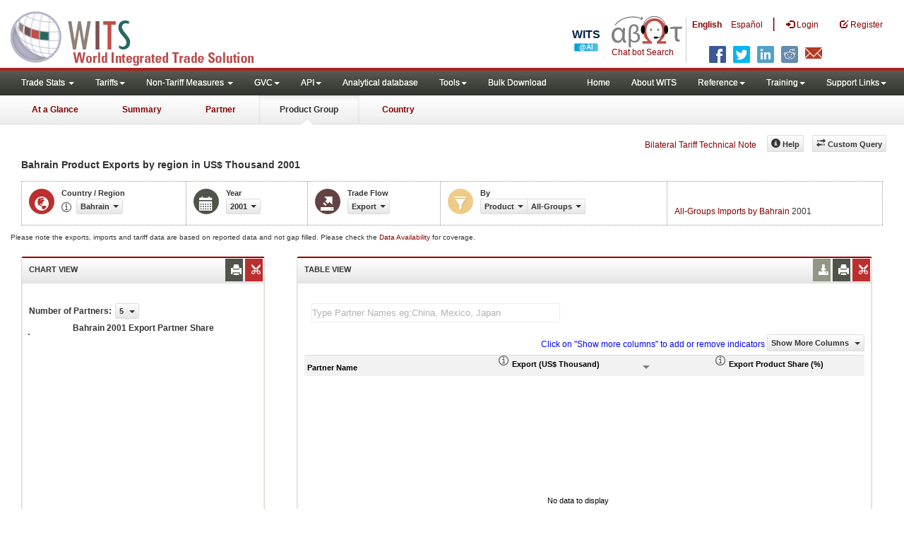

--- FILE ---
content_type: text/html; charset=utf-8
request_url: https://wits.worldbank.org/CountryProfile/en/Country/BHR/Year/2001/TradeFlow/Export/Partner/by-region/Product/All-Groups
body_size: 12758
content:


<!DOCTYPE html>
<html xmlns="http://www.w3.org/1999/xhtml" manifest="https://wits.worldbank.org/witscpSSL.appcache" lang="en">
<head id="Head1"><title>
	Bahrain Product Exports by region 2001 | WITS Data
</title><meta http-equiv="X-UA-Compatible" content="IE=Edge" /><meta name="viewport" content="target-densitydpi=device-dpi, initial-scale=1.0, user-scalable=no" /><meta name="language" content="English" /><meta http-equiv="content-language" content="en" /><meta name="description" content="Merchandise trade data for Bahrain (BHR) Product export to all countries (trading partner) including Trade Value, Product Share, Country Growth, World Growth, Revealed Comparative Advantage (RCA) for 2001" /><meta name="keywords" content="SITC Rev2, HS 1988, Consumer goods, capital goods, raw materials, Machine and Electrical, Fuel, Intermediate Goods, Transportation, Raw materials, Chemicals, Metals, Stone and Glass, Plastic or Rubber, Textiles, Clothing, Food products, wood, vegetable, animal, footwear, hides, skins, minerals " />

    

    <!-- ChatBot include files starts -->
    
    <!-- ChatBot include files ends -->
    <link href="/Content/Common-AllPages-css?v=UCE5qu6CShpjEKx53J2QxfAdN4NwbZCq9pZAtopNKg41" rel="stylesheet"/>


    <!--[if lt IE 8]>
      <link href="../../../../../../../../../../../Styles/customStylesIE7.css" rel="stylesheet" media="screen" />
    <![endif]-->
    <!-- HTML5 Shim and Respond.js IE8 support of HTML5 elements and media queries -->
    <!-- WARNING: Respond.js doesn't work if you view the page via file:// -->
    <!--[if lt IE 9]>
      <script src="https://oss.maxcdn.com/libs/html5shiv/3.7.0/html5shiv.js"></script>
      <script src="https://oss.maxcdn.com/libs/respond.js/1.4.2/respond.min.js"></script>
    <![endif]-->

    
    <script src="/Bundles/Common-AllPages-Header-js?v=AQoC6JKdNbSff-Bb7N0KlYPfpDKOmuYo3YOqym4TMNc1"></script>


    <script type="text/javascript">
        if (top.location != location) {
            top.location.href = document.location.href;
        }
    </script>
    <style>
        .jqx-treemap-label {
            color: #FFF
        }

        .jqx-menu-vertical {
            background-color: lightgray !important;
        }
    </style>

    <link href="../../../../../../../../../../../Styles/chord/chord.css" rel="stylesheet" media="screen" /><script src="/Bundles/Product-Chord-js?v=xEoOuvYMsqdOrxCCgy_6mkU6Fqn4nKv_qaHOUjkDY4Q1"></script>


    <script src="https://wits.worldbank.org/Scripts/AdobeAnalyticCommonFunction.js" type="text/javascript"></script>
    <script type="text/javascript">
        var wbgData = wbgData || {};
        var appEnvironment = "prod";
        var siteLanguage = "en";
        SetAdobeAnalyticProperties(wbgData, document.title, appEnvironment, siteLanguage);
    </script>
    <script src="https://assets.adobedtm.com/223f6e2cf7c9/3eb6c9b72a93/launch-7bc0cdc67098.min.js" async></script>
    
</head>
<body>
    <!-- chatbot body div starts -->
    <div class="bodyClass">
        <!-- chatbot body div ends -->
        <header role="banner" class="navbar navbar-inverse navbar-fixed-top bs-docs-nav"
            id="bannerStrip">

            <div class="navbar-header">
                <div class="pull-left">
                    <a class="navbar-brand" href="https://wits.worldbank.org/Default.aspx?lang=en" title="logo for World Integrated Trade Solution">WITS</a>
                </div>

                <div class="pull-right">
                     <ul class='multilangMenu'><li class='optMultiLangChatBot'></li><li class='optMultiLangChatBot '><span class='spnLogoText'>Chat bot Search</span></li><li ><a href='javascript:void(0)'>En</a>&nbsp;&nbsp;&nbsp;&nbsp;</li><li><a title='Click here to view this page in Español' href='https://wits.worldbank.org/CountryProfile/es/Country/BHR/Year/2001/TradeFlow/Export/Partner/by-region/Product/All-Groups'>Es</a></li></ul>
                    <button data-target="#topRightNav" data-toggle="collapse" type="button" class="navbar-toggle" id="topRightNavCollapsed">
                        <span class="sr-only">Toggle navigation</span>
                        <span class="glyphicon glyphicon-cog"></span>
                    </button>
                    <button data-target="#navList" data-toggle="collapse" type="button" class="navbar-toggle" id="navListCollapsed">
                        <span class="sr-only">Toggle navigation</span>
                        <span class="icon-bar"></span>
                        <span class="icon-bar"></span>
                        <span class="icon-bar"></span>
                    </button>
                    <ul>
                        
                        <!-- English Search icon -->
                        <li class="optSearchBot" aria-label="Search Bot"></li>
                        
                    </ul>
                    <nav class="collapse navbar-collapse bs-navbar-collapse" role="navigation" id="topRightNav">
                        <ul class="nav navbar-nav" id="topRightLink">
                            <li class='optMultiLangChatBot'><span class='spnLogoText'>Chat bot Search</span></li><li class='botSeperator'></li><li class='optMultiLang bold'><a href='javascript:void(0)'>English</a></li><li class='optMultiLang'><a title='Click here to view this page in Español' href='https://wits.worldbank.org/CountryProfile/es/Country/BHR/Year/2001/TradeFlow/Export/Partner/by-region/Product/All-Groups'> Español</a></li><li class='optMultiLangSaprtr'><a>|</a></li>
                            <li class=""><a href="javascript:void(0)"><span class="glyphicon glyphicon-log-in"></span>
                                <span id="lblLogin">Login</span></a> </li>
                            <li class=""><a href="https://wits.worldbank.org/register.html"><span class="glyphicon glyphicon-edit"></span>
                                <span id="lblRegister">Register</span></a> </li>
                            
                            <!-- English Search icon -->
                            <li class="optSearchBot" aria-label="Search Bot"></li>
                            
                        </ul>
                    </nav>
                    <div class="clearfix"></div>
                    <ul class="shareLinkList pull-right desktop">
                        <li class="facebook"><a title="Facebook" onclick="buildShareURL();" href="javascript:void(0);"></a>
                        </li>
                        <li class="twitter"><a title="Twitter" onclick="buildShareURL();" href="javascript:void(0);"></a>
                        </li>
                        <li class="linkedin"><a title="Linkedin" onclick="buildShareURL();" href="javascript:void(0);"></a>
                        </li>
                        <li class="gPlus"><a title="Google Plus" onclick="buildShareURL();" href="javascript:void(0);"></a>
                        </li>
                        <li class="reddit"><a title="Reddit" onclick="buildShareURL();" href="javascript:void(0);"></a>
                        </li>
                        <li class="stumbleupon"><a title="StumbleUpon" onclick="buildShareURL();" href="javascript:void(0);"></a>
                        </li>
                        <li class="delicious"><a title="Delicious" onclick="buildShareURL();" href="javascript:void(0);"></a>
                        </li>
                        <li class="email"><a title="Email" onclick="buildShareURL();" href="javascript:void(0);"></a>
                        </li>
                    </ul>




                </div>


            </div>
        </header>
        <div id="fixedContent">
            <!-- <div id="mainMenuWrapper">
            <div id="mainMenu">
                <nav role="navigation" class="collapse navbar-collapse bs-navbar-collapse" id="navList">
                  <ul class="nav navbar-nav">
                     <li class=""><a href="https://wits.worldbank.org/Default.aspx">Home</a> </li>
                     <li class=""><a href="https://wits.worldbank.org/about_wits.html">About WITS</a> </li>
                     <li class="active">
                         <a class="dropdown-toggle" data-toggle="dropdown">Trade Stats  <span class="caret"></span></a>
                         <ul class="dropdown-menu">
                            <li><a href="https://wits.worldbank.org/countrystats.aspx">By Country</a></li>
                            <li><a href="https://wits.worldbank.org/country-indicator.aspx">By Indicator</a></li>
                            <li><a href="https://wits.worldbank.org/trade-visualization.aspx">Visualization</a></li>
                            <li><a href="https://wits.worldbank.org/CountryProfile/Metadata/Country/All">Metadata</a></li>
                            <li><a href="https://wits.worldbank.org/countryprofile-dataavailability.aspx">Data Availability</a></li>
                            <li class="active"><a href="https://wits.worldbank.org/Help/country-summary-help.html">Help</a></li> 
                        </ul>
                     </li>

                       <li class="">
                        <a  class="dropdown-toggle" data-toggle="dropdown">Reference<span class="caret"></span></a>
                        <ul class="dropdown-menu">
                           <li><a href="https://wits.worldbank.org/methodology.html">Methodology</a></li>
                           <li><a href="https://wits.worldbank.org/glossary.html">Glossary</a></li>
                           <li><a href="https://wits.worldbank.org/referencedata.html">Reference Data</a></li>
                           <li><a href="https://wits.worldbank.org/product_concordance.html">Concordances</a></li>
                           <li><a href="https://wits.worldbank.org/links.html">Links</a></li>
                        </ul>
                     </li>
                     <li class=""><a href="https://wits.worldbank.org/training.html">Training</a> </li>
                     <li class=""><a href="https://wits.worldbank.org/gptad.html">GPTAD</a> </li>
                      <li class="">
                         <a  class="dropdown-toggle" data-toggle="dropdown">Support Links<span class="caret"></span></a>
                         <ul class="dropdown-menu">
                           <li><a href="https://wits.worldbank.org/didyouknow.html">Did you know</a></li>
                           <li><a href="https://wits.worldbank.org/faqs.html">FAQ</a></li>
                           <li><a href="http://wits.worldbank.org/data/public/WITS_User_Manual.pdf" target="_blank">WITS manual</a></li>
                           
                           <li><a href="https://wits.worldbank.org/WITS/WITS/WITSHELP/WITSHelp.htm" target="_blank">Help</a></li>
                           <li><a href="http://wits.worldbank.org/WITS/training/player.html" target="_blank">eLearning</a></li>
                        </ul>
                     </li>
                  </ul>
               </nav>
            </div>
        </div>
      
        <div id="pageHeader">
            <div class="row">
                <div id="pageTabs">
                    <div class="tabs">
                        <ul class="nav nav-tabs" id="switchPage">
                            <li><a href="https://wits.worldbank.org/countrysnapshot/BHR">At a Glance</a></li>
                            <li><a href="https://wits.worldbank.org/CountryProfile/Country/BHR/Year/2001/Summary">Summary</a></li>
                            <li><a href="https://wits.worldbank.org/CountryProfile/Country/BHR/Year/2001/TradeFlow/Export">Partner</a></li>
                            <li class="active"><a href="javascript:void">Product Group</a></li>
                             <li><a href="https://wits.worldbank.org/CountryProfile/Country/BHR/Year/2001">Country</a></li>
                        </ul>
                    </div>
                </div>
            </div>
        </div> -->
            <div id='mainMenuWrapper'><div id='mainMenu'><nav role='navigation' class='collapse navbar-collapse bs-navbar-collapse' id='navList'><ul class='nav navbar-nav'><li class=''><a href='#void' class='dropdown-toggle' data-toggle='dropdown'>Trade Stats <span class='caret'></span></a><ul class='dropdown-menu'><li><a href='https://wits.worldbank.org/countrystats.aspx?lang=en'>By Country</a></li><li><a href='https://wits.worldbank.org/country-indicator.aspx?lang=en'>By Indicator</a></li><li><a href='https://wits.worldbank.org/trade/country-byhs6product.aspx?lang=en'>By Product (HS 6-digit)</a></li><li><a href='https://wits.worldbank.org/trade-visualization.aspx?lang=en'>Visualization</a></li><li><a href='https://wits.worldbank.org/datadownload.aspx?lang=en'>Data Download</a></li><li><a href='https://wits.worldbank.org/CountryProfile/Metadata/en/Country/All'>Metadata</a></li><li><a href='https://wits.worldbank.org/countryprofile-dataavailability.aspx?lang=en'>Data Availability</a></li><li><a href='https://wits.worldbank.org/Help/country-summary-help.html'>Help</a></li></ul></li><li class=''><a  class='dropdown-toggle' data-toggle='dropdown'>Tariffs<span class='caret'></span></a><ul class='dropdown-menu'><li class=''><a href='https://wits.worldbank.org/gptad.html'>GPTAD</a> </li><li class=''><a href='https://wits.worldbank.org/tariff/trains/country-byhs6product.aspx?lang=en'>UNCTAD TRAINS</a> </li></ul></li><li class=''><a href='#void' class='dropdown-toggle' data-toggle='dropdown'>Non-Tariff Measures <span class='caret'></span></a><ul class='dropdown-menu'><li><a href='https://wits.worldbank.org/tariff/non-tariff-measures/en/country/CAN'>Summary</a></li><li><a href='https://wits.worldbank.org/tariff/non-tariff-measures/en/ntm-bycountry'>By Country</a></li><li><a href='https://wits.worldbank.org/tariff/non-tariff-measures/en/ntm-datavisualization'>Visualization</a></li><li><a href='https://wits.worldbank.org/tariff/non-tariff-measures/en/ntm-datadownload'>Data Download</a></li><li><a href='https://wits.worldbank.org/tariff/non-tariff-measures/metadata/en/country/All'>Metadata</a></li><li><a href='https://wits.worldbank.org/tariff/non-tariff-measures/en/ntm-dataavailability'>Data Availability</a></li><li><a href='https://wits.worldbank.org/tariff/non-tariff-measures/en/ntm-about'>About NTM</a></li></ul></li><li class=''><a  class='dropdown-toggle' data-toggle='dropdown'>GVC<span class='caret'></span></a><ul class='dropdown-menu'><li class=''><a href='https://wits.worldbank.org/gvc/global-value-chains.html'>About GVC</a> </li><li class=''><a href='https://wits.worldbank.org/gvc/gvc-data-visualization.html'>Visualization</a> </li><li class=''><a href='https://wits.worldbank.org/gvc/gvc-indicators-metadata.html'>GVC Indicator Metadata</a> </li><li class=''><a href='https://wits.worldbank.org/gvc/gvc-data-download.html'>GVC Data Download</a> </li></ul></li><li class=''><a  class='dropdown-toggle' data-toggle='dropdown'>API<span class='caret'></span></a><ul class='dropdown-menu'><li class=''><a href='https://wits.worldbank.org/witsapiintro.aspx?lang=en'>API overview</a> </li><li class=''><a href='https://wits.worldbank.org/data/public/WITSAPI_UserGuide.pdf' target='_blank'>API documentation</a> </li></ul><li class=''><a href='https://wits.worldbank.org/analyticaldata/analyticaldata.aspx'>Analytical database</a> </li><li class=''><a  class='dropdown-toggle' data-toggle='dropdown'>Tools<span class='caret'></span></a><ul class='dropdown-menu'><li class=''><a id='compare' href='https://wits.worldbank.org/CountryProfile/en/Compare/Country/BHR/Indicator/MPRT-TRD-VL/partner/WLD/product/Total/region/MEA/show/line'>Compare Countries</a> </li><li><a href='https://wits.worldbank.org/simulationtool.html'>Simulation Tool</a></li></ul></li><li class=''><a href='https://wits.worldbank.org/module/ALL/sub-module/ALL/reporter/ALL/year/ALL/tradeflow/ALL/pagesize/50/page/1'>Bulk Download</a> </li></li></ul><ul class='nav navbar-nav navbar-right'><li class=''><a href='https://wits.worldbank.org/Default.aspx?lang=en'>Home</a> </li><li class=''><a href='https://wits.worldbank.org/about_wits.html'>About WITS</a> </li><li class=''><a  class='dropdown-toggle' data-toggle='dropdown'>Reference<span class='caret'></span></a><ul class='dropdown-menu'><li><a href='https://wits.worldbank.org/methodology.html'>Methodology</a></li><li><a href='https://wits.worldbank.org/glossary.html'>Glossary</a></li><li><a href='https://wits.worldbank.org/referencedata.html'>Reference Data</a></li><li><a href='https://wits.worldbank.org/product_concordance.html'>Concordances</a></li><li><a href='https://wits.worldbank.org/links.html'>Links</a></li></ul></li><li class=''><a  class='dropdown-toggle' data-toggle='dropdown'>Training<span class='caret'></span></a><ul class='dropdown-menu'><li class=''><a href='https://wits.worldbank.org/training.html'>Training overview</a> </li><li class=''><a href='https://wits.worldbank.org/trainingVideos.aspx?lang=en'>Video Tutorials</a> </li><li class=''><a href='#' onclick='LauncheLearning();'>eLearning</a> </li></ul></li><li class=''><a  class='dropdown-toggle' data-toggle='dropdown'>Support Links<span class='caret'></span></a><ul class='dropdown-menu'><li><a href='https://wits.worldbank.org/didyouknow.html'>Did you know</a></li><li><a href='https://wits.worldbank.org/faqs.html'>FAQ</a></li><li><a href='https://wits.worldbank.org/data/public/WITS_User_Manual.pdf' target='_blank'>WITS manual</a></li><li><a href='https://wits.worldbank.org/wits/wits/witshelp/Welcome.htm' target='_blank'>Help</a></li><li><a href='https://wits.worldbank.org/WITS/training/player.html' target='_blank'>eLearning</a></li><li><a href='https://witsqa.worldbank.org/wits-ai.html' target='_blank'>Wits AI</a></li></ul></li></ul></nav></div></div><div id='pageHeader'><div class='row'><div id='pageTabs'><div class='tabs'><ul class='nav nav-tabs' id='switchPage'><li id='ataglance'><a title= 'Bahrain exports,imports, trade and tariff indicators for latest year'  href='https://wits.worldbank.org/countrysnapshot/en/BHR'>At a Glance</a></li><li id='summary' ><a title= 'Bahrain exports,imports, trade and tariff indicators for 2001'  href='https://wits.worldbank.org/CountryProfile/en/Country/BHR/Year/2001/Summary'>Summary</a></li><li id='partner'><a title= 'Bahrain exports and imports by Country 2001'  href='https://wits.worldbank.org/CountryProfile/en/Country/BHR/Year/2001/TradeFlow/EXPIMP/Partner/by-country'>Partner</a></li><li id='product'class='active'><a href='javascript:void'>Product Group</a></li><li id='country'><a title= 'Bahrain Trade and Development Indicators for 2001'  href='https://wits.worldbank.org/CountryProfile/en/Country/BHR/Year/2001'>Country</a></li></ul></div></div></div></div>
            <div id="mainHeading">

                <div class="pull-right">
                    &nbsp; &nbsp;
                <div class="btn-group pull-right phone" id="share">
                    <button class="btn btn-default btn-sm dropdown-toggle" type="button" data-toggle="dropdown"
                        title="Share">
                        <span class="glyphicon glyphicon-share"></span><span class="text">
                            <span id="btnShare">Share</span></span> <span
                                class="caret"></span>
                    </button>
                    <ul class="shareLinkList dropdown-menu">
                        <li class="facebook"><a title="Facebook" onclick="buildShareURL();" href="javascript:void(0);">Facebook</a></li>
                        <li class="twitter"><a title="Twitter" onclick="buildShareURL();" href="javascript:void(0);">Twitter</a></li>
                        <li class="linkedin"><a title="Linkedin" onclick="buildShareURL();" href="javascript:void(0);">Linkedin</a></li>
                        <li class="gPlus"><a title="Google Plus" onclick="buildShareURL();" href="javascript:void(0);">Google
                            Plus</a></li>
                        <li class="reddit"><a title="Reddit" onclick="buildShareURL();" href="javascript:void(0);">Reddit</a></li>
                        <li class="stumbleupon"><a title="StumbleUpon" onclick="buildShareURL();" href="javascript:void(0);">Stumble
                            Upon</a></li>
                        <li class="delicious"><a title="Delicious" onclick="buildShareURL();" href="javascript:void(0);">Delicious</a></li>
                        <li class="email"><a title="Email" onclick="buildShareURL();" href="javascript:void(0);">Email</a></li>
                        <li class="whatsapp"><a title="whatsapp" onclick="buildShareURL();" href="#">whatsapp</a></li>
                    </ul>
                </div>
                    &nbsp; &nbsp;
                <a href="https://wits.worldbank.org/Bilateral-Tariff-Technical-Note.html">Bilateral Tariff Technical Note</a>
                    <button class="btn btn-default btn-sm pull-right " type="button" data-toggle="dropdown"
                        id="customQuery">
                        <span class="glyphicon glyphicon-transfer"></span><span class="text">
                            <span id="btnCustomQuery">Custom Query</span>
                        </span>
                    </button>
                    &nbsp; &nbsp;
                <button id="ProductHelp" class="btn btn-default btn-sm   " type="button" title="Help">
                    <span class="glyphicon glyphicon-info-sign"></span><span class="text">
                        <span id="btnHelp">Help</span></span>
                </button>
                    &nbsp; &nbsp;
                </div>
            </div>
        </div>
        <div class="clearfix">
        </div>
        <div id="contentWrapper">

            <div class="loader">
                <span id="lblLoading">Loading...</span>
            </div>

            <div id="pageContent">
                <div class="tabContent" id="product">
                    <div class="row">
                        <div class="col-md-12">
                            <div class="elements variableHeader">
                                <h1>Bahrain Product Exports by region</h1> in  US$ Thousand 2001
                                <p>
                                    
                                </p>
                            </div>
                            <div class="clearfix">
                            </div>
                            <div class="variableContainer" id="productVariable">
                                <div class="variableInnerContainer">
                                    <div class="dottedBdrBox countryBox">
                                        <div class="icon iconCountry">
                                            <span class="glyphicon glyphicon-globe"></span>
                                        </div>
                                        <div class="variable">
                                            <div class="variableLabel">
                                                <span id="lblCountryOrRegion">Country / Region</span>
                                            </div>
                                            <div class="variableValue">
                                                <span id="countryName1" onclick="ShowCountryToolTip(this);" class="glyphicon glyphicon-eye-open ttIcon metadataMain"></span>
                                                

                                                <a class="btn btn-default  btn-sm modalTrigger" data-toggle="modal"
                                                    data-target="#changeDropdownModal" id="selectedCountryRegion"><span class="text"></span><span class="caret"></span></a>
                                            </div>
                                        </div>
                                    </div>
                                    <div class="dottedBdrBox yearBox">
                                        <div class="icon iconYear">
                                            <span class="glyphicon glyphicon-calendar"></span>
                                        </div>
                                        <div class="variable">
                                            <div class="variableLabel">
                                                <span id="lblYear">Year</span>
                                            </div>
                                            <div class="variableValue">
                                                
                                                <a class="btn btn-default  btn-sm modalTrigger" data-toggle="modal"
                                                    data-target="#changeDropdownModal" id="selectedYear"><span class="text"></span><span
                                                        class="caret"></span></a>
                                            </div>
                                        </div>
                                    </div>
                                    <div class="dottedBdrBox tradeFlowBox">
                                        <div class="icon iconFlow">
                                            <span class="glyphicon glyphicon-export"></span>
                                        </div>
                                        <div class="variable">
                                            <div class="variableLabel">
                                                <span id="lblTradeFlow">Trade Flow</span>
                                            </div>
                                            <div class="variableValue">
                                                
                                                <a class="btn btn-default  btn-sm modalTrigger" data-toggle="modal"
                                                    data-target="#changeDropdownModal" id="selectedTradeFlow"><span class="text"></span><span
                                                        class="caret"></span></a>
                                            </div>
                                        </div>
                                    </div>

                                    <div class="dottedBdrBox filterBox">
                                        <div class="icon iconFilter">
                                            <span class="glyphicon glyphicon-filter"></span>
                                        </div>
                                        <div class="variable">
                                            <div class="variableLabel">
                                                <span id="lblBy">By</span>
                                            </div>
                                            <div class="variableValue">
                                                
                                                
                                                <div class="btn-group">
                                                    <a class="btn btn-default  btn-sm modalTrigger" data-toggle="modal"
                                                        data-target="#changeDropdownModal" id="selectedPartnerProduct"><span class="text"></span><span
                                                            class="caret"></span></a>
                                                    <a class="btn btn-default  btn-sm modalTrigger" data-toggle="modal"
                                                        data-target="#changeDropdownModal" id="selectedPartner"><span class="text"></span><span
                                                            class="caret"></span></a>
                                                    <a class="btn btn-default  btn-sm modalTrigger" data-toggle="modal"
                                                        data-target="#changeDropdownModal" id="selectedProduct"><span class="text"></span><span
                                                            class="caret"></span></a>
                                                    <a class="btn btn-default  btn-sm modalTrigger" data-toggle="modal"
                                                        data-target="#changeDropdownModal" id="selectedProductGroup"><span class="text"></span><span
                                                            class="caret"></span></a>
                                                </div>
                                            </div>
                                        </div>
                                    </div>
                                    
                                    <!-- start -->
                                    <div class="dottedBdrBox updateBox  dispNone" id="atGlanceTxt">
                                        <div class="variableValue" style="vertical-align: middle; padding-top: 10px;">

                                            
                                            <a href="https://wits.worldbank.org/CountryProfile/en/Country/BHR/Year/2001/TradeFlow/Import/Partner/BY-REGION/Product/All-Groups" title="All-Groups Imports by Bahrain 2001">All-Groups Imports by Bahrain</a> 2001
                                            
                                        </div>
                                    </div>
                                    <!-- End -->
                                </div>
                            </div>
                        </div>
                    </div>

                    <div class="variableContainer" style="display: table; margin-top: 10px; border: 0px dotted #929685; border-right: 0; width: 100%; font-size: 10px;">
                        Please note the exports, imports and tariff data are based on reported data and not gap filled. Please check the <a title="Country Profile – Data Availability" href="https://wits.worldbank.org/countryprofile-dataavailability.aspx?lang=en">Data Availability </a>for coverage.
                    </div>
                    <div class="row posRel">
                        <div class="col-md-3" id="leftCol">
                            <section>
                                <h4>
                                    <span id="lblSection1Heading">Chart View</span>
                                    

                                    
                                    <ul class="widgettools list-inline list-unstyled">
                                        <li class="download">
                                            <a href="javascript:void(0)" class="downloadIcon" id="ChartDownload"><span class="glyphicon glyphicon-download-alt"></span></a>
                                            <div class="toolPopover downloadOptions">
                                                <ul class="list-unstyled options downlaodFormat" id="Ul1">
                                                    <li class="png" id="savePng"><a href="#" data-customlink="fd:countryproduct:en:png" data-text="countryproduct"><span class="text">PNG</span></a></li>
                                                    <li class="divider"></li>
                                                    <li class="jpg" id="saveJpeg"><a href="#" data-customlink="fd:countryproduct:en:jpg" data-text="countryproduct"><span class="text">JPEG</span></a></li>

                                                </ul>
                                            </div>
                                        </li>
                                        <li class="print">
                                            <a href="javascript:void(0)" id="ChartPrint" data-customlink="fd:countryproductchart:en:prn" data-text="countryproductchart"><span class="glyphicon glyphicon-print"></span></a>

                                        </li>

                                        <li class="embedWidget">
                                            <a href="javascript:void(0)" id="Chartembed"><span class="icon-scissors glyphicon"></span></a>
                                            <div class="ChartembedCodeDropDown toolPopover">
                                                <em>
                                                    <span id="lblSection1buttonDrop">Copy and paste the following code to your website</span>:</em>
                                                <textarea rows="100" cols="50" class="alignLeft" id="TxtChartEmbededURL"></textarea>
                                            </div>
                                        </li>

                                    </ul>
                                    <!--<div class="btn-group pull-right" >
                                    <a class="downloadIcon pull-right dropdown-toggle" href="javascript:void(0)" data-toggle="dropdown">
                                    <span class="glyphicon glyphicon-save"></span>
                                    </a>
                                    <ul class="dropdown-menu" id="dropDownFileFormat1">
                                       <li><a href="#">Excel</a></li>
                                       <li><a href="#">PDF</a></li>
                                       <li><a href="#">CSV</a></li>
                                    </ul>
                                 </div>-->
                                </h4>
                                <div class="content">
                                    <div class="pull-left" id="SelectedvaluesDiv4chart" style="display: none">
                                        <div class="">
                                            <div class="pull-left mT3">
                                                <b>
                                                    <span id="lblSection1NoOfPartner">Number of Partners</span>: </b>
                                            </div>
                                            <div class="dropdown pull-left mL5">
                                                <a class="btn btn-default dropdown-toggle btn-sm" data-toggle="dropdown" href="#void">
                                                    <span class="text">5</span>
                                                    <span class="caret"></span>
                                                </a>
                                                <ul class="dropdown-menu" role="menu" aria-labelledby="numberOfProducts" id="numberOfProducts">
                                                    <li role="presentation"><a role="menuitem" tabindex="-1" href="#">5</a></li>
                                                    <li role="presentation"><a role="menuitem" tabindex="-1" href="#">10</a></li>

                                                </ul>
                                            </div>

                                        </div>

                                    </div>
                                    <div class="clearfix"></div>
                                    <div class="chartHeader">
                                        Bahrain 2001 Export Partner Share 
                                    </div>
                                    <div class="zoomWrapper pull-right">
                                        <a href="javascript:void(0)" id="A1" class="btn btn-default  btn-sm pull-left modalTrigger" data-toggle="modal" data-target="#zoomChord"><span class="glyphicon glyphicon-fullscreen"></span></a>
                                    </div>
                                    <div id="productImportChart">
                                    </div>
                                    <!-- <div>Tradevalues in Thousand USD. Source:WITS</div>-->
                                </div>
                            </section>
                        </div>
                        <div class="col-md-9" id="rightCol">
                            <div class="row">
                                
                                <div class="col-md-12" id="productInfo">
                                    <section id="products">
                                        <h4>
                                            <span id="lblSection2Heading">Table View</span>
                                            <div id="Title" style="display: none"></div>
                                            
                                            
                                            <ul class="widgettools list-inline list-unstyled">

                                                <li class="download">
                                                    <a href="javascript:void(0)" class="downloadIcon" id="DataDownload"><span class="glyphicon glyphicon-download-alt"></span></a>
                                                    <div class="toolPopover downloadOptions">
                                                        <ul class="list-unstyled options downlaodFormat" id="dropDownFileFormat">
                                                            <li class="excel"><a href="#" data-customlink="fd:countryproduct:en:xlsx" data-text="countryproduct"><span class="icon"></span><span class="text">
                                                                Excel</span></a></li>
                                                            
                                                        </ul>
                                                    </div>
                                                </li>
                                                <li class="print"><a href="javascript:void(0)" id="DataPrint" data-customlink="fd:countryproduct:en:prn" data-text="countryproduct"><span class="glyphicon glyphicon-print"></span></a>
                                                    <div class="toolPopover printOptions">
                                                        <ul class="list-unstyled options">
                                                            <li>
                                                                <input type="radio" name="printOption" id="All" />Print All</li>
                                                            <li>
                                                                <input type="radio" name="printOption" id="Selected" checked='checked' />
                                                                Print Selected</li>
                                                            <li><a class="btn btn-default btn-sm printBtn" href="javascript:void(0)" id="DataPrintBtn">
                                                                Print All</a></li>
                                                        </ul>
                                                    </div>

                                                </li>
                                                <li class="embedWidget"><a href="javascript:void(0)" id="Dataembed"><span class="icon-scissors glyphicon"></span></a>
                                                    <div class="toolPopover embedOptions">
                                                        <input type="checkbox" id="ChkMetadata" checked />Include Metadata.  
                                            <hr />
                                                        <input type="checkbox" id="ChkTopItems" />
                                                        Show top
                                                        <input type="text" id="TxtTopItems" onkeydown="return IsNumber();" onkeyup="return NumberOnly();" maxlength="4" style="width: 35px;" value="5" disabled />
                                                        records.  
                                          <hr />
                                                        <em>
                                                            Copy and paste the following code to your website:</em>
                                                        <textarea rows="100" cols="50" class="alignLeft" id="TxtEmbededURL"></textarea>
                                                    </div>

                                                </li>
                                            </ul>
                                        </h4>
                                        <div class="content">
                                            <div class="clearfix">
                                                <span id="CompareItemsDiv"></span>
                                                <input type="text" id="input" />
                                            </div>
                                            <br />
                                            <div class="pull-left" id="HypGridFilter" style="display: none;"><span id="allspan"><a id="allcountriesandregion" href="https://wits.worldbank.org/CountryProfile/en/Country/BHR/Year/2001/TradeFlow/Export/Partner/all/Product/All-Groups" title="Bahrain All-Groups Exports by Country and Region 2001">By Country and Region</a></span> | <span id="countryspan"><a id="bycountry" href="https://wits.worldbank.org/CountryProfile/en/Country/BHR/Year/2001/TradeFlow/Export/Partner/by-country/Product/All-Groups" title="Bahrain All-Groups Exports by Country 2001">By Country</a></span> | <span id="regionspan"><a id="byregion" href="https://wits.worldbank.org/CountryProfile/en/Country/BHR/Year/2001/TradeFlow/Export/Partner/by-region/Product/All-Groups" title="Bahrain All-Groups Exports by Region 2001">By Region</a></span> </div>
                                            <div class="pull-left btn btn-default dropdown-toggle btn-sm" id="jqxProduct-GridFilter" style="display: none;"></div>
                                            <div class="posRel pull-right">
                                                <span style='color: blue;'>Click on "Show more columns" to add or remove indicators</span>&nbsp;<a href="javascript:void" id="showHideLink" class="btn btn-default dropdown-toggle btn-sm">Show More Columns
                                                    <span class="caret"></span></a>
                                                <div class="pull-left" id="jqxlistbox"></div>
                                            </div>
                                            <div class="clearfix"></div>
                                            
                                            <div class="clearfix"></div>
                                            <div id="jqx-Partner">
                                                <div id="jqx-ProductGrid">
                                                </div>
                                            </div>
                                            <div class="clearfix"></div>
                                            <!--<div class="alert  mT15">
                                   <br /><br /><br/> Tradevalues in Thousand USD. Source:WITS
                                 </div>-->
                                        </div>
                                    </section>
                                </div>
                            </div>
                        </div>
                        <div class="curtain">
                        </div>
                        <div id="gdp-meta-data" style="top: 200px; bottom: 400px; left: 400px; right: 400px;">
                        </div>
                    </div>
                </div>
            </div>
            <footer id="footerStrip">
                <ul class="list-inline" id="footerLinks">
                    <li><a href="https://wits.worldbank.org/about_wits.html">
                        <span id="lblAbout">About</span>
                    </a></li>
                    <li class="divider">.</li>
                    <li><a href="https://wits.worldbank.org/contactwits.html">
                        <span id="lblContact">Contact</span>
                    </a></li>
                    <li class="divider">.</li>
                    <li><a href="https://wits.worldbank.org/faqs.html#Databases">
                        <span id="lblUsageConditions">Usage Conditions</span></a></li>
                    <li class="divider">.</li>
                    <li><a href="https://www.worldbank.org/en/about/legal" target="_blank">
                        <span id="lblLegal">Legal</span></a></li>
                    <li class="divider">.</li>
                    <li><a href="https://wits.worldbank.org/dataproviders.html">
                        <span id="lblDataPRoviders">Data Providers</span></a></li>
                    <li class="divider">.</li>
                    <li id="Pagerefresh">
                        <span id="lblPageRefreshed">Page refreshed</span>
                        : Jan-23-2026 05:52 ET</li>
                </ul>
                <ul class="list-inline" id="orgPartners">
                    <span id="lblPartners">Partners</span>
                    <li id="itcsmalllogo"><a href="http://www.intracen.org/" title="International Trade Center" target="blank">ITC</a></li>
                    <li class="divider">.</li>
                    <li id="unctad"><a href="http://unctad.org/en/Pages/Home.aspx" title="United Nations Conference on Trade and Development " target="blank">UNCTAD</a></li>
                    <li class="divider">.</li>
                    <li id="unstats"><a href="http://unstats.un.org/unsd/default.htm" title="United Nations Statistical Commission" target="blank">UNSTATS</a></li>
                    <li class="divider">.</li>
                    <li id="wto"><a href="http://www.wto.org/" title="World Trade Organization" target="blank">World Trade Organization</a></li>
                    <li class="divider">.</li>
                    <li id="wb"><a href="http://www.worldbank.org" title="World Bank" target="blank">World Bank</a></li>
                </ul>
            </footer>
            <div class="chatBotDiv"></div>
        </div>
        <div class="toolTipContent"></div>
        <div class="modal fade" id="zoomChord" tabindex="-1" role="dialog" aria-labelledby="myModalLabel" aria-hidden="true"></div>
        <div id="tooltip"></div>
        <div class="modal fade" id="changeDropdownModal" tabindex="-1" role="dialog" aria-labelledby="myModalLabel"
            aria-hidden="true">
        </div>
        <!-- chatbot body div starts -->
    </div>
    <!-- chatbot body div ends -->

    <script src="/Bundles/Country-Product-body-js?v=5pNp_Q6Rp-2EmfEW5wQq_yAC7coayfeO71EFyBkRD2c1"></script>


    <script src="https://wits.worldbank.org/Scripts/SelectionVariables-enData.js" type="text/javascript"></script>
    <script src="https://wits.worldbank.org/Scripts/countries-Hash-en.js" type="text/javascript"></script>
    <script src="https://wits.worldbank.org/Scripts/Partner-Hash-en.js" type="text/javascript"></script>
    <script src="https://wits.worldbank.org/Scripts/Metadata-en.js" type="text/javascript"></script>
</body>

</html>



<script type="text/javascript">
    var SVRURLL = "https://wits.worldbank.org/";


    var ShowMetadata = function (row, column, value) {

        var value1 = value.replace(/ /g, "").replace(/,/g, "").replace(/\./g, "").replace(/\)/g, "").replace(/\(/g, "");
        value1 = value1.replace("&", "-and-");
        var eyeIcon = "<span class='glyphicon glyphicon-eye-open ttIcon' onclick='showToolTip(this); return false;' id='E-" + value1 + "'></span> ";   //gk
        // var eyeIcon = "<span class='glyphicon glyphicon-eye-open ttIcon' onclick='showToolTip(this);' id='E-" + value1  + "'></span> ";

        if (value.indexOf('#') != -1) {
            value = value.substring(0, value.indexOf('#'));
        }
        var format = { onclick: 'showToolTip(this); return false;' };
        var html = $.jqx.dataFormat.formatlink(value, format);

        //eyeIcon = eyeIcon + "<a href='#' onclick=navigate2ProductOrPartner(this)>"+ value + "</a>";
        var title2Show = "";
        var tmpFlow = "Export";
        if (SelectdPartnerorReporter == "Partner") {
            if ("en" == "es") {
            if (tmpFlow.toLowerCase() == "expimp") {
            }
            else {
                title2Show = htCountry.getItem("BHR") + (tmpFlow.toLowerCase() === "import" ? "  Importaciones " : " Exportaciones ") + "de " + value.trim() + " en " + 2001;
            }
        }
        else {
            if (tmpFlow.toLowerCase() == "expimp") {
            }
            else {
                title2Show = htCountry.getItem("BHR") + (tmpFlow.toLowerCase() === "import" ? " imports " : " exports ") + "of " + value.trim() + " in " + 2001;
            }
        }
                    // Detailedurl = "https://wits.worldbank.org/CountryProfile/en/Country/BHR/Year/2001/TradeFlow/Export/Partner/All/Product/" + htProduct.getKey4ItemText(value.trim());
        Detailedurl = "https://wits.worldbank.org/CountryProfile/en/Country/BHR/Year/2001/TradeFlow/Export/Partner/All/Product/" + getValue4LabelFromArray(products, value.trim(), false)
        }
        if (SelectdPartnerorReporter == "Product") {
            if ("en" == "es") {
            // Estados Unidos: Importaciones de todos los productos provenientes de Zimbabwe en 2014
            if (tmpFlow.toLowerCase() == "expimp") {
            }
            else {
                title2Show = htCountry.getItem("BHR") + (tmpFlow.toLowerCase() === "import" ? " Importaciones de " : " Exportaciones de ") + "todos los productos provenientes " + (tmpFlow.toLowerCase() === "import" ? "de " : "a ") + value.trim().replace("'", "") + " en " + 2001;
            }
        }
        else {
            if (tmpFlow.toLowerCase() == "expimp") {
            }
            else {
                title2Show = htCountry.getItem("BHR") + (tmpFlow.toLowerCase() === "import" ? " imports " : " exports ") + "of All Products " + (tmpFlow.toLowerCase() === "import" ? "from " : "to ") + value.trim().replace("'", "") + " in " + 2001;
            }
        }
                    // Detailedurl = "https://wits.worldbank.org/CountryProfile/en/Country/BHR/Year/2001/TradeFlow/Export/Partner/" + htPartner.getKey4ItemText(value.trim().replace("'","")) + "/Product/All-Groups";
        Detailedurl = "https://wits.worldbank.org/CountryProfile/en/Country/BHR/Year/2001/TradeFlow/Export/Partner/" + getValue4LabelFromArray(countries1, value.trim(), false) + "/Product/All-Groups";

        }
        eyeIcon = eyeIcon + "<a Title='" + title2Show + "' href='" + Detailedurl + "' >" + value + "</a>";
        return eyeIcon;
        //  return eyeIcon + value ;
    }

    var gblProdColIndex = 0
    var columnrenderer2 = function (value) {
        var value1 = value.replace(/ /g, "").replace(/,/g, "").replace(/\./g, "").replace(/\)/g, "").replace(/\(/g, "").replace(/\%/g, "").replace(/\$/g, "");
        var a = "<span class='glyphicon glyphicon-eye-open ttIcon' onclick='event.stopPropagation();showToolTip(this);' id='" + gblProdColIndex + "-" + value1 + "'></span> ";
        var b = "<span>" + value + "</span>";
        gblProdColIndex = gblProdColIndex + 1;
        return (a + b);

    }




    SelectedReporter = "BHR";
    SelectedReporterName = "Bahrain";
    SelectedYear = "2001";
    SelectedTradeFlow = "Export";
    SelectedPartner = "BY-REGION";
    SelectedPartnerName = "By Region";
    SelectedProduct = "All-Groups";
    SelectedProductname ="All Groups";
    SelectdPartnerorReporter =  "Product";
    SelectdProductGroupClasification = "All-Groups";
    SelectdProductGroupClasificationName ="All-Groups";
    SelectedtopChartItems = "5";
    var PrvSelectedTradeFlow = "Export";
    var Svrpath = "https://wits.worldbank.org/";
    var strView = "countryView";
    SelectedGridFilter = "by-region";

    var FirstColumnInGrid = "partnername";
    var strTradeFlow4Display = "Export";
    var strPartnerOrProduct4Display = "Product";

    var strLanguage = "en";


      var partnerData = new Array(); 
var col0 =  [];
var col1 =  [];
var col2 =  [];
var col3 =  [];
var col4 =  [];
var col5 =  [];
for (var i = 0; i < 0; i++) { var row = {};row["col0"] = col0[i];
row["col1"] = col1[i];
row["col2"] = col2[i];
row["col3"] = col3[i];
row["col4"] = col4[i];
row["col5"] = col5[i];
 partnerData[i] = row; }  var partnerSource =   { localdata: partnerData, datatype:  "array", datafields: [ { name: 'col0'},
{ name: 'col1', type: 'float'},
{ name: 'col2', type: 'float'},
{ name: 'col3', type: 'float'},
{ name: 'col4', type: 'float'},
{ name: 'col5', type: 'float'},
 ],sortcolumn:'col1'  , sortdirection: 'desc'};
var dataAdapter = new $.jqx.dataAdapter(partnerSource, { downloadComplete: function (partnerData, status, xhr) { }, loadComplete: function (partnerData) { }, loadError: function (xhr, status, error) { } });$("#jqx-ProductGrid").jqxGrid( { width:'100%', height: 400, source: dataAdapter, theme: '', sortable: true, pageable: false, altrows: true, columnsheight: 30, rowsheight: 30, columnsresize: true, columnsreorder: true,  columns: [{ text:'Partner Name', datafield:'col0', minwidth: 200, pinned: true, cellsalign: 'left',cellsrenderer: ShowMetadata,  classname: 'metadataCell' },
{ text:'Export (US$ Thousand)', datafield:'col1', minwidth: 40, cellsalign: 'right', align: 'center',cellsformat: 'F2', renderer: columnrenderer2, hidden: false },
{ text:'Export Product Share (%)', datafield:'col2', minwidth: 40, cellsalign: 'right', align: 'center',cellsformat: 'F2', renderer: columnrenderer2, hidden: false },
{ text:'Revealed comparative advantage', datafield:'col3', minwidth: 40, cellsalign: 'right', align: 'center',cellsformat: 'F2', renderer: columnrenderer2, hidden: true },
{ text:'World Growth (%)', datafield:'col4', minwidth: 40, cellsalign: 'right', align: 'center',cellsformat: 'F2', renderer: columnrenderer2, hidden: true },
{ text:'Country Growth (%)', datafield:'col5', minwidth: 40, cellsalign: 'right', align: 'center',cellsformat: 'F2', renderer: columnrenderer2, hidden: true },
] }); var listSource = [
{ label:'Export (US$ Thousand)', value:'col1', checked: true },{ label:'Export Product Share (%)', value:'col2', checked: true },{ label:'Revealed comparative advantage', value:'col3', checked: false },{ label:'World Growth (%)', value:'col4', checked: false },{ label:'Country Growth (%)', value:'col5', checked: false } ];$("#jqxlistbox").jqxListBox({ source: listSource, width: 250, height: 200, theme: '', checkboxes: true }); $("#jqxlistbox").on('checkChange', function (event) {  $("#jqx-ProductGrid").jqxGrid('beginupdate'); if (event.args.checked) { $("#jqx-ProductGrid").jqxGrid('showcolumn', event.args.value); } else { $("#jqx-ProductGrid").jqxGrid('hidecolumn', event.args.value); } $("#jqx-ProductGrid").jqxGrid('endupdate'); });;

     partnerChartData=[{label: 'Bahrain 2001 Export Partner Share ',value: null,color: '#eecc88'}];
      ;
</script>





<script src="https://wits.worldbank.org/ChatBot/scripts/vue.js"></script>
<script src="https://wits.worldbank.org/ChatBot/scripts/witsBotchat-0.11.4.js"></script>
<script src="https://wits.worldbank.org/ChatBot/scripts/chatbotCustom.js"></script>




<script type="text/javascript">
    var _offlineURL = "/CountryProfile/en/Country/BHR/Year/2001/TradeFlow/Export/Partner/by-region/Product/All-Groups";
    var _IP = "18.188.203.91";
    var printcols = document.getElementById("All");

    $(document).ready(function () {
        $("#share").click(function () {
            $(this).toggleClass("open");
        })

    });
</script>




--- FILE ---
content_type: text/css
request_url: https://wits.worldbank.org/Styles/chord/chord.css
body_size: 159
content:
#tooltip {
        color: white;
        opacity: .9;
        background: #333;
        padding: 5px;
        border: 1px solid lightgrey;
        border-radius: 5px;
        position: absolute;
        z-index: 1880;
        visibility: hidden;
        white-space: normal ;
        pointer-events: none;
      }
      #tooltip1 {
        color: white;
        opacity: .9;
        background: #333;
        padding: 5px;
        border: 1px solid lightgrey;
        border-radius: 5px;
        position: absolute;
        z-index: 1880;/* 10 */
        visibility: hidden;
        white-space: normal;/*nowrap*/
        pointer-events: none;
      }
      
      #circle circle {
        fill: none;
        pointer-events: all;
      }
      path.group {
        fill-opacity: .8;
      }
      path.chord {
        fill-opacity: .8;
        stroke: #000;
        stroke-width: .25px;
      }
      #circle:hover path.fade {
        display: none;
      }